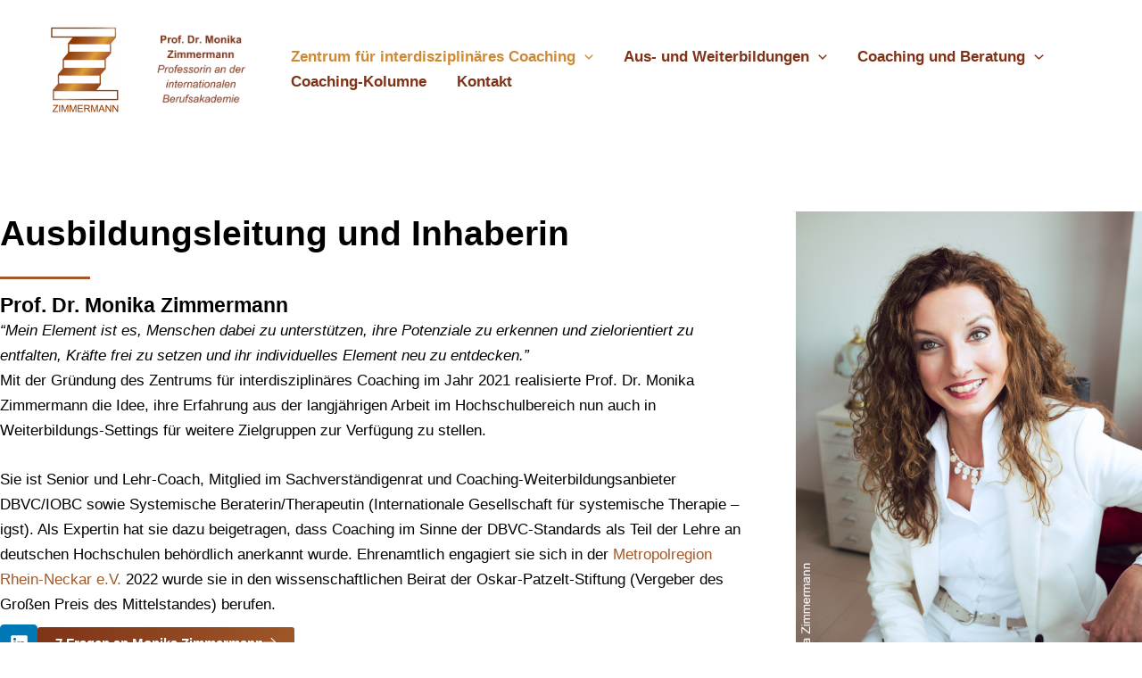

--- FILE ---
content_type: text/css
request_url: https://coaching-zentrum-zimmermann.de/wp-content/uploads/elementor/css/post-9.css?ver=1725955723
body_size: 686
content:
.elementor-kit-9{--e-global-color-primary:#7E3217;--e-global-color-secondary:#A15929;--e-global-color-text:#000000;--e-global-color-accent:#FFFFFF;--e-global-color-9b23612:#E2D8BF;--e-global-color-ecaf9a7:#CD8A36;--e-global-typography-primary-font-family:"Arial";--e-global-typography-primary-font-weight:600;--e-global-typography-secondary-font-family:"Arial";--e-global-typography-secondary-font-weight:400;--e-global-typography-text-font-family:"Arial";--e-global-typography-text-font-weight:400;--e-global-typography-accent-font-family:"Arial";--e-global-typography-accent-font-weight:500;--e-global-typography-03c01c4-font-size:36px;--e-global-typography-03c01c4-font-weight:600;--e-global-typography-03c01c4-line-height:130%;--e-global-typography-2766047-font-size:25px;--e-global-typography-2766047-font-weight:600;--e-global-typography-2766047-line-height:130%;--e-global-typography-8f15cd5-font-size:18px;--e-global-typography-8f15cd5-line-height:160%;--e-global-typography-72a4f3b-font-weight:500;--e-global-typography-72a4f3b-line-height:130%;--e-global-typography-ef14b36-font-size:34px;--e-global-typography-ef14b36-line-height:130%;color:#000000;}.elementor-kit-9 a{color:var( --e-global-color-secondary );}.elementor-kit-9 a:hover{color:var( --e-global-color-primary );}.elementor-kit-9 h1{color:#000000;}.elementor-kit-9 h2{color:#000000;}.elementor-kit-9 h3{color:#000000;}.elementor-kit-9 h4{color:#000000;}.elementor-kit-9 h5{color:#000000;}.elementor-kit-9 h6{color:#000000;}.elementor-kit-9 button,.elementor-kit-9 input[type="button"],.elementor-kit-9 input[type="submit"],.elementor-kit-9 .elementor-button{font-family:var( --e-global-typography-primary-font-family ), Sans-serif;font-weight:var( --e-global-typography-primary-font-weight );color:var( --e-global-color-accent );background-color:var( --e-global-color-primary );}.elementor-kit-9 button:hover,.elementor-kit-9 button:focus,.elementor-kit-9 input[type="button"]:hover,.elementor-kit-9 input[type="button"]:focus,.elementor-kit-9 input[type="submit"]:hover,.elementor-kit-9 input[type="submit"]:focus,.elementor-kit-9 .elementor-button:hover,.elementor-kit-9 .elementor-button:focus{color:var( --e-global-color-accent );background-color:var( --e-global-color-secondary );}.elementor-section.elementor-section-boxed > .elementor-container{max-width:1300px;}.e-con{--container-max-width:1300px;}.elementor-widget:not(:last-child){margin-block-end:20px;}.elementor-element{--widgets-spacing:20px 20px;}{}h1.entry-title{display:var(--page-title-display);}.elementor-kit-9 e-page-transition{background-color:#FFBC7D;}@media(max-width:1024px){.elementor-kit-9{--e-global-typography-03c01c4-font-size:30px;--e-global-typography-2766047-font-size:20px;}.elementor-section.elementor-section-boxed > .elementor-container{max-width:1024px;}.e-con{--container-max-width:1024px;}}@media(max-width:767px){.elementor-kit-9{--e-global-typography-03c01c4-font-size:12px;--e-global-typography-2766047-font-size:10px;--e-global-typography-8f15cd5-font-size:11px;--e-global-typography-72a4f3b-font-size:9px;--e-global-typography-ef14b36-font-size:31px;}.elementor-section.elementor-section-boxed > .elementor-container{max-width:767px;}.e-con{--container-max-width:767px;}}/* Start custom CSS */p:last-child {
margin-bottom: 0;
}/* End custom CSS */

--- FILE ---
content_type: text/css
request_url: https://coaching-zentrum-zimmermann.de/wp-content/uploads/elementor/css/post-58.css?ver=1766428959
body_size: 2785
content:
.elementor-58 .elementor-element.elementor-element-c08aaa0{--display:flex;--flex-direction:row;--container-widget-width:initial;--container-widget-height:100%;--container-widget-flex-grow:1;--container-widget-align-self:stretch;--flex-wrap-mobile:wrap;--gap:24px 24px;--background-transition:0.3s;--padding-top:80px;--padding-bottom:60px;--padding-left:0px;--padding-right:0px;}.elementor-58 .elementor-element.elementor-element-c08aaa0:not(.elementor-motion-effects-element-type-background), .elementor-58 .elementor-element.elementor-element-c08aaa0 > .elementor-motion-effects-container > .elementor-motion-effects-layer{background-color:var( --e-global-color-accent );}.elementor-58 .elementor-element.elementor-element-c08aaa0, .elementor-58 .elementor-element.elementor-element-c08aaa0::before{--border-transition:0.3s;}.elementor-58 .elementor-element.elementor-element-84866cc{--display:flex;--flex-direction:column;--container-widget-width:100%;--container-widget-height:initial;--container-widget-flex-grow:0;--container-widget-align-self:initial;--flex-wrap-mobile:wrap;--justify-content:center;--gap:8px 8px;--background-transition:0.3s;--padding-top:0px;--padding-bottom:0px;--padding-left:0px;--padding-right:0px;}.elementor-58 .elementor-element.elementor-element-17a2a2a{text-align:left;}.elementor-58 .elementor-element.elementor-element-17a2a2a .elementor-heading-title{color:var( --e-global-color-text );font-family:"Arial", Sans-serif;font-size:39px;font-weight:600;}.elementor-58 .elementor-element.elementor-element-17a2a2a > .elementor-widget-container{padding:0px 0px 08px 0px;}.elementor-58 .elementor-element.elementor-element-d520928{--divider-border-style:solid;--divider-color:var( --e-global-color-secondary );--divider-border-width:3px;}.elementor-58 .elementor-element.elementor-element-d520928 .elementor-divider-separator{width:12%;}.elementor-58 .elementor-element.elementor-element-d520928 .elementor-divider{padding-block-start:15px;padding-block-end:15px;}.elementor-58 .elementor-element.elementor-element-22cc567 .elementor-heading-title{color:var( --e-global-color-text );font-family:"Arial", Sans-serif;font-size:23px;font-weight:600;}.elementor-58 .elementor-element.elementor-element-b64a208{font-family:var( --e-global-typography-text-font-family ), Sans-serif;font-weight:var( --e-global-typography-text-font-weight );}.elementor-58 .elementor-element.elementor-element-6ffca34{font-family:var( --e-global-typography-text-font-family ), Sans-serif;font-weight:var( --e-global-typography-text-font-weight );}.elementor-58 .elementor-element.elementor-element-486b56b{--display:flex;--flex-direction:row;--container-widget-width:calc( ( 1 - var( --container-widget-flex-grow ) ) * 100% );--container-widget-height:100%;--container-widget-flex-grow:1;--container-widget-align-self:stretch;--flex-wrap-mobile:wrap;--align-items:center;--background-transition:0.3s;--margin-top:8px;--margin-bottom:0px;--margin-left:0px;--margin-right:0px;--padding-top:0px;--padding-bottom:0px;--padding-left:0px;--padding-right:0px;}.elementor-58 .elementor-element.elementor-element-7fc0454{--grid-template-columns:repeat(0, auto);--icon-size:21px;--grid-column-gap:5px;--grid-row-gap:0px;}.elementor-58 .elementor-element.elementor-element-7fc0454 .elementor-widget-container{text-align:center;}.elementor-58 .elementor-element.elementor-element-bdac2af .elementor-button-content-wrapper{flex-direction:row-reverse;}.elementor-58 .elementor-element.elementor-element-bdac2af .elementor-button{background-color:transparent;background-image:linear-gradient(130deg, var( --e-global-color-primary ) 0%, var( --e-global-color-secondary ) 100%);}.elementor-58 .elementor-element.elementor-element-bdac2af .elementor-button:hover, .elementor-58 .elementor-element.elementor-element-bdac2af .elementor-button:focus{background-color:transparent;background-image:linear-gradient(230deg, var( --e-global-color-ecaf9a7 ) 0%, var( --e-global-color-secondary ) 100%);}.elementor-58 .elementor-element.elementor-element-bdac2af > .elementor-widget-container{margin:0px 0px 0px 0px;}.elementor-58 .elementor-element.elementor-element-b37c38f{--display:flex;--flex-direction:column;--container-widget-width:100%;--container-widget-height:initial;--container-widget-flex-grow:0;--container-widget-align-self:initial;--flex-wrap-mobile:wrap;--background-transition:0.3s;--padding-top:0px;--padding-bottom:0px;--padding-left:0px;--padding-right:0px;}.elementor-58 .elementor-element.elementor-element-ce14f91{text-align:right;}.elementor-58 .elementor-element.elementor-element-ce14f91 img{width:388px;}.elementor-58 .elementor-element.elementor-element-9b8b0ac{--display:flex;--flex-direction:row;--container-widget-width:initial;--container-widget-height:100%;--container-widget-flex-grow:1;--container-widget-align-self:stretch;--flex-wrap-mobile:wrap;--gap:0px 0px;--background-transition:0.3s;}.elementor-58 .elementor-element.elementor-element-519961e{--display:flex;--background-transition:0.3s;}.elementor-58 .elementor-element.elementor-element-519961e.e-con{--flex-grow:0;--flex-shrink:0;}.elementor-58 .elementor-element.elementor-element-2408c1d{--display:flex;--gap:0px 0px;--background-transition:0.3s;--padding-top:0px;--padding-bottom:0px;--padding-left:0px;--padding-right:0px;}.elementor-58 .elementor-element.elementor-element-2408c1d.e-con{--align-self:flex-start;--flex-grow:0;--flex-shrink:0;}.elementor-58 .elementor-element.elementor-element-3015a08{--display:flex;--background-transition:0.3s;--margin-top:0px;--margin-bottom:0px;--margin-left:0px;--margin-right:0px;--padding-top:0px;--padding-bottom:0px;--padding-left:0px;--padding-right:0px;}.elementor-58 .elementor-element.elementor-element-ca3a3fb{--display:flex;--justify-content:flex-start;--align-items:flex-start;--container-widget-width:calc( ( 1 - var( --container-widget-flex-grow ) ) * 100% );--background-transition:0.3s;}.elementor-58 .elementor-element.elementor-element-ca3a3fb.e-con{--align-self:center;}.elementor-58 .elementor-element.elementor-global-28496 img{width:100%;}.elementor-58 .elementor-element.elementor-global-28496{width:var( --container-widget-width, 99.619% );max-width:99.619%;--container-widget-width:99.619%;--container-widget-flex-grow:0;}.elementor-58 .elementor-element.elementor-global-28496.elementor-element{--flex-grow:0;--flex-shrink:0;}.elementor-58 .elementor-element.elementor-element-decb1b4{--display:flex;--flex-direction:row;--container-widget-width:initial;--container-widget-height:100%;--container-widget-flex-grow:1;--container-widget-align-self:stretch;--flex-wrap-mobile:wrap;--gap:24px 24px;--background-transition:0.3s;--padding-top:20px;--padding-bottom:0px;--padding-left:0px;--padding-right:0px;}.elementor-58 .elementor-element.elementor-element-e16ac4a{--display:flex;--flex-direction:column;--container-widget-width:100%;--container-widget-height:initial;--container-widget-flex-grow:0;--container-widget-align-self:initial;--flex-wrap-mobile:wrap;--justify-content:center;--background-transition:0.3s;--padding-top:0px;--padding-bottom:0px;--padding-left:0px;--padding-right:0px;}.elementor-58 .elementor-element.elementor-element-c7a825f{font-family:var( --e-global-typography-text-font-family ), Sans-serif;font-weight:var( --e-global-typography-text-font-weight );}.elementor-58 .elementor-element.elementor-element-2b6d924{padding:60px 0px 60px 0px;}.elementor-58 .elementor-element.elementor-element-1fd99c2{text-align:center;}.elementor-58 .elementor-element.elementor-element-c8d9a1c{--divider-border-style:solid;--divider-color:var( --e-global-color-primary );--divider-border-width:3px;}.elementor-58 .elementor-element.elementor-element-c8d9a1c .elementor-divider-separator{width:12%;margin:0 auto;margin-center:0;}.elementor-58 .elementor-element.elementor-element-c8d9a1c .elementor-divider{text-align:center;padding-block-start:15px;padding-block-end:15px;}.elementor-58 .elementor-element.elementor-element-a4720a7 .twae-wrapper{--tw-cbx-text-align-alternate:right;--tw-lbl-big-color:var( --e-global-color-secondary );--tw-lbl-big-size:22px;--tw-lbl-small-size:16px;--tw-ybx-size:80px;--tw-cbx-bottom-margin:60px;--tw-cbx-title-color:var( --e-global-color-text );}.elementor-58 .elementor-element.elementor-element-a4720a7 .twae-wrapper, .elementor-58 .elementor-element.elementor-element-a4720a7 .twae-navigationBar{--tw-ibx-bg:var( --e-global-color-primary );}.elementor-58 .elementor-element.elementor-element-a4720a7 .twae-wrapper, .elementor-page .twae-popup .twae-popup-content{--tw-cbx-bg:var( --e-global-color-accent );}.elementor-58 .elementor-element.elementor-element-94bc86f{--display:flex;--flex-direction:column;--container-widget-width:100%;--container-widget-height:initial;--container-widget-flex-grow:0;--container-widget-align-self:initial;--flex-wrap-mobile:wrap;--background-transition:0.3s;--padding-top:20px;--padding-bottom:20px;--padding-left:0px;--padding-right:0px;}.elementor-58 .elementor-element.elementor-element-94bc86f:not(.elementor-motion-effects-element-type-background), .elementor-58 .elementor-element.elementor-element-94bc86f > .elementor-motion-effects-container > .elementor-motion-effects-layer{background-color:var( --e-global-color-9b23612 );}.elementor-58 .elementor-element.elementor-element-94bc86f, .elementor-58 .elementor-element.elementor-element-94bc86f::before{--border-transition:0.3s;}.elementor-58 .elementor-element.elementor-element-34b1074{text-align:center;}.elementor-58 .elementor-element.elementor-element-4e77d5a{--divider-border-style:solid;--divider-color:var( --e-global-color-primary );--divider-border-width:3px;}.elementor-58 .elementor-element.elementor-element-4e77d5a .elementor-divider-separator{width:12%;margin:0 auto;margin-center:0;}.elementor-58 .elementor-element.elementor-element-4e77d5a .elementor-divider{text-align:center;padding-block-start:15px;padding-block-end:15px;}.elementor-58 .elementor-element.elementor-element-e555984{--display:flex;--flex-direction:row;--container-widget-width:calc( ( 1 - var( --container-widget-flex-grow ) ) * 100% );--container-widget-height:100%;--container-widget-flex-grow:1;--container-widget-align-self:stretch;--flex-wrap-mobile:wrap;--align-items:stretch;--gap:10px 10px;--background-transition:0.3s;--padding-top:50px;--padding-bottom:50px;--padding-left:0px;--padding-right:0px;}.elementor-58 .elementor-element.elementor-element-e555984:not(.elementor-motion-effects-element-type-background), .elementor-58 .elementor-element.elementor-element-e555984 > .elementor-motion-effects-container > .elementor-motion-effects-layer{background-color:var( --e-global-color-astglobalcolor4 );}.elementor-58 .elementor-element.elementor-element-e555984, .elementor-58 .elementor-element.elementor-element-e555984::before{--border-transition:0.3s;}.elementor-58 .elementor-element.elementor-element-fca065a{--display:flex;--background-transition:0.3s;}.elementor-58 .elementor-element.elementor-element-6f6178e{text-align:left;}.elementor-58 .elementor-element.elementor-element-6f6178e .elementor-heading-title{font-family:var( --e-global-typography-primary-font-family ), Sans-serif;font-weight:var( --e-global-typography-primary-font-weight );}.elementor-58 .elementor-element.elementor-element-b784184{--divider-border-style:solid;--divider-color:var( --e-global-color-primary );--divider-border-width:3px;}.elementor-58 .elementor-element.elementor-element-b784184 .elementor-divider-separator{width:12%;margin:0 auto;margin-left:0;}.elementor-58 .elementor-element.elementor-element-b784184 .elementor-divider{text-align:left;padding-block-start:15px;padding-block-end:15px;}.elementor-58 .elementor-element.elementor-element-e318347{--display:grid;--e-con-grid-template-columns:repeat(2, 1fr);--e-con-grid-template-rows:repeat(1, 1fr);--gap:24px 24px;--grid-auto-flow:row;--background-transition:0.3s;--margin-top:0px;--margin-bottom:16px;--margin-left:0px;--margin-right:0px;--padding-top:0px;--padding-bottom:0px;--padding-left:0px;--padding-right:0px;}.elementor-58 .elementor-element.elementor-element-cc894bb{--display:flex;--justify-content:center;--background-transition:0.3s;--padding-top:0px;--padding-bottom:0px;--padding-left:0px;--padding-right:0px;}.elementor-58 .elementor-element.elementor-element-5f45680{font-family:var( --e-global-typography-text-font-family ), Sans-serif;font-weight:var( --e-global-typography-text-font-weight );}.elementor-58 .elementor-element.elementor-element-d56e8e4{--display:flex;--background-transition:0.3s;}.elementor-58 .elementor-element.elementor-element-7e1f7b1 .elementor-button-content-wrapper{flex-direction:row-reverse;}.elementor-58 .elementor-element.elementor-element-7e1f7b1 .elementor-button{background-color:transparent;background-image:linear-gradient(130deg, var( --e-global-color-primary ) 0%, var( --e-global-color-secondary ) 100%);}.elementor-58 .elementor-element.elementor-element-7e1f7b1 .elementor-button:hover, .elementor-58 .elementor-element.elementor-element-7e1f7b1 .elementor-button:focus{background-color:transparent;background-image:linear-gradient(230deg, var( --e-global-color-ecaf9a7 ) 0%, var( --e-global-color-secondary ) 100%);}.elementor-58 .elementor-element.elementor-element-3e9026d{font-family:var( --e-global-typography-text-font-family ), Sans-serif;font-weight:var( --e-global-typography-text-font-weight );}.elementor-58 .elementor-element.elementor-element-83bdfab{--display:grid;--e-con-grid-template-columns:repeat(2, 1fr);--e-con-grid-template-rows:repeat(1, 1fr);--grid-auto-flow:row;--background-transition:0.3s;--margin-top:50px;--margin-bottom:0px;--margin-left:0px;--margin-right:0px;--padding-top:0px;--padding-bottom:0px;--padding-left:0px;--padding-right:0px;}.elementor-58 .elementor-element.elementor-element-68f73cc{--display:flex;--background-transition:0.3s;--padding-top:0px;--padding-bottom:0px;--padding-left:0px;--padding-right:0px;}.elementor-58 .elementor-element.elementor-element-886cace{--display:flex;--justify-content:center;--background-transition:0.3s;}.elementor-58 .elementor-element.elementor-element-d676dc6{text-align:left;}.elementor-58 .elementor-element.elementor-element-d676dc6 .elementor-heading-title{font-family:var( --e-global-typography-primary-font-family ), Sans-serif;font-weight:var( --e-global-typography-primary-font-weight );}.elementor-58 .elementor-element.elementor-element-9899898{--divider-border-style:solid;--divider-color:var( --e-global-color-primary );--divider-border-width:3px;}.elementor-58 .elementor-element.elementor-element-9899898 .elementor-divider-separator{width:12%;margin:0 auto;margin-left:0;}.elementor-58 .elementor-element.elementor-element-9899898 .elementor-divider{text-align:left;padding-block-start:15px;padding-block-end:15px;}.elementor-58 .elementor-element.elementor-element-58116c2{font-family:var( --e-global-typography-text-font-family ), Sans-serif;font-weight:var( --e-global-typography-text-font-weight );}.elementor-58 .elementor-element.elementor-element-7b3b607{--display:flex;--flex-direction:row;--container-widget-width:initial;--container-widget-height:100%;--container-widget-flex-grow:1;--container-widget-align-self:stretch;--flex-wrap-mobile:wrap;--gap:0px 0px;--background-transition:0.3s;}.elementor-58 .elementor-element.elementor-element-a96d710{--display:flex;--flex-direction:column;--container-widget-width:100%;--container-widget-height:initial;--container-widget-flex-grow:0;--container-widget-align-self:initial;--flex-wrap-mobile:wrap;--background-transition:0.3s;}.elementor-58 .elementor-element.elementor-element-6cba377{--display:flex;--flex-direction:column;--container-widget-width:100%;--container-widget-height:initial;--container-widget-flex-grow:0;--container-widget-align-self:initial;--flex-wrap-mobile:wrap;--justify-content:center;--background-transition:0.3s;}.elementor-58 .elementor-element.elementor-element-7b01cfe{text-align:center;}.elementor-58 .elementor-element.elementor-element-6620eaf{--divider-border-style:solid;--divider-color:var( --e-global-color-primary );--divider-border-width:3px;}.elementor-58 .elementor-element.elementor-element-6620eaf .elementor-divider-separator{width:12%;margin:0 auto;margin-center:0;}.elementor-58 .elementor-element.elementor-element-6620eaf .elementor-divider{text-align:center;padding-block-start:15px;padding-block-end:15px;}.elementor-58 .elementor-element.elementor-element-7167d63 .elementor-button-content-wrapper{flex-direction:row-reverse;}.elementor-58 .elementor-element.elementor-element-7167d63 .elementor-button{background-color:transparent;background-image:linear-gradient(130deg, var( --e-global-color-primary ) 0%, var( --e-global-color-secondary ) 100%);}.elementor-58 .elementor-element.elementor-element-7167d63 .elementor-button:hover, .elementor-58 .elementor-element.elementor-element-7167d63 .elementor-button:focus{background-color:transparent;background-image:linear-gradient(230deg, var( --e-global-color-ecaf9a7 ) 0%, var( --e-global-color-secondary ) 100%);}.elementor-58 .elementor-element.elementor-element-7d517826:not(.elementor-motion-effects-element-type-background), .elementor-58 .elementor-element.elementor-element-7d517826 > .elementor-motion-effects-container > .elementor-motion-effects-layer{background-color:#EBE5D4;}.elementor-58 .elementor-element.elementor-element-7d517826{transition:background 0.3s, border 0.3s, border-radius 0.3s, box-shadow 0.3s;margin-top:0px;margin-bottom:50px;padding:20px 0px 20px 0px;}.elementor-58 .elementor-element.elementor-element-7d517826 > .elementor-background-overlay{transition:background 0.3s, border-radius 0.3s, opacity 0.3s;}.elementor-58 .elementor-element.elementor-element-2956b83d .elementor-heading-title{font-family:var( --e-global-typography-primary-font-family ), Sans-serif;font-weight:var( --e-global-typography-primary-font-weight );}.elementor-58 .elementor-element.elementor-element-7bab8e26{--divider-border-style:solid;--divider-color:var( --e-global-color-secondary );--divider-border-width:3px;}.elementor-58 .elementor-element.elementor-element-7bab8e26 .elementor-divider-separator{width:12%;}.elementor-58 .elementor-element.elementor-element-7bab8e26 .elementor-divider{padding-block-start:15px;padding-block-end:15px;}.elementor-58 .elementor-element.elementor-global-24933{font-family:var( --e-global-typography-text-font-family ), Sans-serif;font-weight:var( --e-global-typography-text-font-weight );}.elementor-58 .elementor-element.elementor-element-1633a876 .elementor-button-content-wrapper{flex-direction:row-reverse;}.elementor-58 .elementor-element.elementor-element-1633a876 .elementor-button{font-family:var( --e-global-typography-primary-font-family ), Sans-serif;font-weight:var( --e-global-typography-primary-font-weight );background-color:transparent;background-image:linear-gradient(130deg, var( --e-global-color-primary ) 44%, var( --e-global-color-secondary ) 100%);}.elementor-58 .elementor-element.elementor-element-1633a876 .elementor-button:hover, .elementor-58 .elementor-element.elementor-element-1633a876 .elementor-button:focus{background-color:transparent;background-image:linear-gradient(230deg, var( --e-global-color-ecaf9a7 ) 0%, var( --e-global-color-secondary ) 100%);}.elementor-58 .elementor-element.elementor-element-467a4f3c .elementor-button-content-wrapper{flex-direction:row-reverse;}.elementor-58 .elementor-element.elementor-element-467a4f3c .elementor-button{font-family:var( --e-global-typography-primary-font-family ), Sans-serif;font-weight:var( --e-global-typography-primary-font-weight );background-color:transparent;background-image:linear-gradient(130deg, var( --e-global-color-primary ) 44%, var( --e-global-color-secondary ) 100%);}.elementor-58 .elementor-element.elementor-element-467a4f3c .elementor-button:hover, .elementor-58 .elementor-element.elementor-element-467a4f3c .elementor-button:focus{background-color:transparent;background-image:linear-gradient(230deg, var( --e-global-color-ecaf9a7 ) 0%, var( --e-global-color-secondary ) 100%);}@media(max-width:1024px){.elementor-58 .elementor-element.elementor-element-c08aaa0{--gap:20px 20px;--padding-top:50px;--padding-bottom:50px;--padding-left:10px;--padding-right:10px;}.elementor-58 .elementor-element.elementor-element-decb1b4{--flex-direction:column;--container-widget-width:100%;--container-widget-height:initial;--container-widget-flex-grow:0;--container-widget-align-self:initial;--flex-wrap-mobile:wrap;}.elementor-58 .elementor-element.elementor-element-a4720a7 .twae-wrapper{--tw-lbl-big-size:20px;--tw-lbl-small-size:14px;--tw-ybx-size:80px;}.elementor-58 .elementor-element.elementor-element-94bc86f{--gap:0px 0px;}.elementor-58 .elementor-element.elementor-element-e318347{--e-con-grid-template-columns:repeat(1, 1fr);--grid-auto-flow:row;}.elementor-58 .elementor-element.elementor-element-83bdfab{--grid-auto-flow:row;}}@media(max-width:767px){.elementor-58 .elementor-element.elementor-element-c08aaa0{--content-width:95%;--flex-direction:column-reverse;--container-widget-width:100%;--container-widget-height:initial;--container-widget-flex-grow:0;--container-widget-align-self:initial;--flex-wrap-mobile:wrap;--padding-top:40px;--padding-bottom:40px;--padding-left:0px;--padding-right:0px;}.elementor-58 .elementor-element.elementor-element-84866cc{--gap:10px 10px;}.elementor-58 .elementor-element.elementor-element-17a2a2a{text-align:left;}.elementor-58 .elementor-element.elementor-element-17a2a2a .elementor-heading-title{font-size:10vw;}.elementor-58 .elementor-element.elementor-element-17a2a2a > .elementor-widget-container{margin:0px 0px 5px 0px;padding:0px 0px 0px 0px;}.elementor-58 .elementor-element.elementor-element-decb1b4{--content-width:95%;}.elementor-58 .elementor-element.elementor-element-e16ac4a{--padding-top:0px;--padding-bottom:0px;--padding-left:0px;--padding-right:0px;}.elementor-58 .elementor-element.elementor-element-a4720a7 .twae-wrapper{--tw-lbl-big-size:18px;--tw-lbl-small-size:14px;--tw-ybx-size:80px;}.elementor-58 .elementor-element.elementor-element-e318347{--e-con-grid-template-columns:repeat(1, 1fr);--grid-auto-flow:row;}.elementor-58 .elementor-element.elementor-element-d56e8e4{--padding-top:0px;--padding-bottom:0px;--padding-left:0px;--padding-right:0px;}.elementor-58 .elementor-element.elementor-element-83bdfab{--e-con-grid-template-columns:repeat(1, 1fr);--grid-auto-flow:row;}.elementor-58 .elementor-element.elementor-element-886cace{--padding-top:0px;--padding-bottom:0px;--padding-left:0px;--padding-right:0px;}}@media(min-width:768px){.elementor-58 .elementor-element.elementor-element-84866cc{--width:95%;}.elementor-58 .elementor-element.elementor-element-b37c38f{--width:50%;}.elementor-58 .elementor-element.elementor-element-9b8b0ac{--content-width:1300px;}.elementor-58 .elementor-element.elementor-element-519961e{--width:25%;}.elementor-58 .elementor-element.elementor-element-2408c1d{--width:75%;}.elementor-58 .elementor-element.elementor-element-3015a08{--width:100%;}.elementor-58 .elementor-element.elementor-element-e16ac4a{--width:100%;}.elementor-58 .elementor-element.elementor-element-a96d710{--width:33.3333%;}.elementor-58 .elementor-element.elementor-element-6cba377{--width:66.6666%;}.elementor-58 .elementor-element.elementor-element-62202c1f{width:40.472%;}.elementor-58 .elementor-element.elementor-element-6e39b919{width:59.137%;}}@media(max-width:1024px) and (min-width:768px){.elementor-58 .elementor-element.elementor-element-decb1b4{--content-width:95%;}.elementor-58 .elementor-element.elementor-element-e555984{--content-width:95%;}}